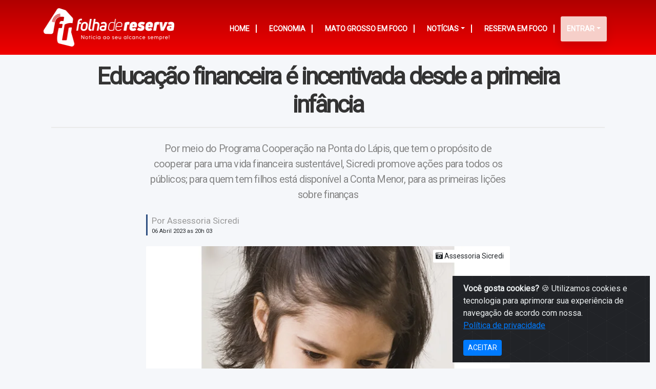

--- FILE ---
content_type: text/html; charset=UTF-8
request_url: https://folhadereserva.com.br/artigo/educacao-financeira-e-incentivada-desde-a-primeira-infancia
body_size: 11028
content:



    <!DOCTYPE html>
    <html lang="pt-BR">

    <head>


        <base href="https://folhadereserva.com.br/" />
        <meta http-equiv="content-type" content="text/html;charset=UTF-8" />
      <meta name="viewport" content="width=device-width, initial-scale=1">
        <meta charset="UTF-8" />
        <meta http-equiv="Content-Language" content="pt-br">
        <meta name="copyright" content="Meuci - Soluões web" />
        <title>Educação financeira é incentivada desde a primeira infância - Folha de Reserva</title> 
<meta name="description" content="Por meio do Programa Cooperação na Ponta do Lápis, que tem o propósito de cooperar para uma vida financeira sustentável,..."/>
<meta name="robots" content="index, follow" />
<link rel="canonical" href="https://folhadereserva.com.br/artigo/educacao-financeira-e-incentivada-desde-a-primeira-infancia "/>
<link rel="shortcut icon" href="https://folhadereserva.com.br/cache/uploads-meuci/64-64/uploads-meuci-folha_reserva-site-2024-09-conf-iconc938ec0f3f5ec82398668dc0.png" />
<meta name="title" content="Educação financeira é incentivada desde a primeira infância - Folha de Reserva"/>
<meta property="og:site_name" content="Folha de Reserva "/>
<meta property="og:title" content="Educação financeira é incentivada desde a primeira infância - Folha de Reserva"/>
<meta property="og:description" content="Por meio do Programa Cooperação na Ponta do Lápis, que tem o propósito de cooperar para uma vida financeira sustentável,..."/>
<meta property="og:image" content="https://folhadereserva.com.br/uploads-meuci/folha_reserva/images/2023/04/educacao-financeira-e-incentivada-desde-a-primeira-infancia-2023-04-06-20-06.png"/>
<meta property="og:url" content="https://folhadereserva.com.br/artigo/educacao-financeira-e-incentivada-desde-a-primeira-infancia"/>

<meta itemprop="name" content="Educação financeira é incentivada desde a primeira infância - Folha de Reserva "/>
<meta itemprop="description" content="Por meio do Programa Cooperação na Ponta do Lápis, que tem o propósito de cooperar para uma vida financeira sustentável,... "/>
<meta itemprop="url" content="https://folhadereserva.com.br/artigo/educacao-financeira-e-incentivada-desde-a-primeira-infancia"/>
        <meta name="apple-mobile-web-app-title" content="Folha de Reserva ">
        <meta name="apple-mobile-web-app-status-bar-style" content="default">

                    <meta name="apple-mobile-web-app-capable" content="yes" />
            <link href="https://folhadereserva.com.br/cache/uploads-meuci/2048-2732/uploads-meuci-folha_reserva-site-2021-03-app-fundo-1615182648.png" sizes="2048x2732" rel="apple-touch-startup-image" />
            <link href="https://folhadereserva.com.br/cache/uploads-meuci/1668-2048/uploads-meuci-folha_reserva-site-2021-03-app-fundo-1615182648.png" sizes="1668x2224" rel="apple-touch-startup-image" />
            <link href="https://folhadereserva.com.br/cache/uploads-meuci/1536-2732/uploads-meuci-folha_reserva-site-2021-03-app-fundo-1615182648.png" sizes="1536x2048" rel="apple-touch-startup-image" />
            <link href="https://folhadereserva.com.br/cache/uploads-meuci/1125-2436/uploads-meuci-folha_reserva-site-2021-03-app-fundo-1615182648.png" sizes="1125x2436" rel="apple-touch-startup-image" />
            <link href="https://folhadereserva.com.br/cache/uploads-meuci/1242-2208/uploads-meuci-folha_reserva-site-2021-03-app-fundo-1615182648.png" sizes="1242x2208" rel="apple-touch-startup-image" />
            <link href="https://folhadereserva.com.br/cache/uploads-meuci/750-1334/uploads-meuci-folha_reserva-site-2021-03-app-fundo-1615182648.png" sizes="750x1334" rel="apple-touch-startup-image" />
            <link href="https://folhadereserva.com.br/cache/uploads-meuci/640-1136/uploads-meuci-folha_reserva-site-2021-03-app-fundo-1615182648.png" sizes="640x1136" rel="apple-touch-startup-image" />
                <meta name="theme-color" content="#ffffff">
        <!-- coloque isso dentro de `head` -->
                    <link rel="apple-touch-icon" href="https://folhadereserva.com.br/cache/uploads-meuci/200-/uploads-meuci-folha_reserva-site-2024-09-app-srcc7bd9b3e37a5a7ad38a025bc.jpeg">
            <link rel="apple-touch-icon" sizes="512x512" href="https://folhadereserva.com.br/cache/uploads-meuci/512-512/uploads-meuci-folha_reserva-site-2024-09-app-srcc7bd9b3e37a5a7ad38a025bc.jpeg">
            <link rel="apple-touch-icon" sizes="152x152" href="https://folhadereserva.com.br/cache/uploads-meuci/152-152/uploads-meuci-folha_reserva-site-2024-09-app-srcc7bd9b3e37a5a7ad38a025bc.jpeg">
            <link rel="apple-touch-icon" sizes="180x180" href="https://folhadereserva.com.br/cache/uploads-meuci/180-180/uploads-meuci-folha_reserva-site-2024-09-app-srcc7bd9b3e37a5a7ad38a025bc.jpeg">
            <link rel="apple-touch-icon" sizes="167x167" href="https://folhadereserva.com.br/cache/uploads-meuci/167-167/uploads-meuci-folha_reserva-site-2024-09-app-srcc7bd9b3e37a5a7ad38a025bc.jpeg">
        


        <link rel="manifest" href="uploads-meuci/folha_reserva/manifest-2025-04-03-00-06-31.webmanifest?v=3">

        <link href="https://fonts.googleapis.com/css?family=Roboto&display=swap" rel="stylesheet">
   
        <link href="https://folhadereserva.com.br/themes/padrao/css/folha_reserva-all.min.css?v=2024-09-09-22-32-14" rel="stylesheet">
      <link rel="stylesheet" href="https://unpkg.com/bootstrap-table@1.18.3/dist/bootstrap-table.min.css">


                

        


                    <script async src="https://pagead2.googlesyndication.com/pagead/js/adsbygoogle.js?client=ca-ca-pub-9207355594128792" crossorigin="anonymous"></script>
                
             </head>

            <!-- Google tag (gtag.js) -->
        <script async src="https://www.googletagmanager.com/gtag/js?id=ca-pub-9193827174771948"></script>
        <script>
            window.dataLayer = window.dataLayer || [];

            function gtag() {
                dataLayer.push(arguments);
            }
            gtag('js', new Date());
            gtag('config', 'ca-pub-9193827174771948');
        </script>
    
    <body class="div-principal-ajax ">

 

        <div id="MSW-block-page" style="background: rgba(255, 255, 255, 0.50); display: none; z-index: 9999;" class="MSW-block-page MSW-block-page-G">
            <img width="130" height="84"  src="https://folhadereserva.com.br/cache/uploads-meuci/130-/uploads-meuci-folha_reserva-site-2024-09-conf-iconc938ec0f3f5ec82398668dc0.png" class="animacao-circular-not" alt="carregando" style="background: #fff; padding: 13px; border-radius: 3px; margin-top: 22%; opacity: 1; visibility: visible;"> <br>
            <div class="progress2 progress ">
                <div class="animated-bar2 animated-bar"></div>
            </div>
        </div> 
           
                        
         

        


    
    

<div  class="w-100 all-mobile mb-3 d-lg-none">
    <div style="z-index: 99; "  class="dl-menu MSW-menu-mobile " >
        <div style="       background: rgba(255, 255, 255, 0.92);   z-index: 9; display: none;  " class="MSW-block-page dl-menu-f">
        </div>
        <a href="https://folhadereserva.com.br/" >
            <img style="      height: 44px;
                 float: left;
             
                 margin-top: -2px;
                 margin-bottom: -2px; " class="logo7773"  src="https://folhadereserva.com.br/uploads-meuci/folha_reserva/site/2024/09/conf-logofa038a1d2438c46fb9617781.PNG" alt="logo">
        </a>
       <div  id="dl-menu" class="dl-menuwrapper">
            <button class="dl-trigger "><i style="color: #fff;  font-size: 25px;     padding: 4px;" class="fa fa-bars"></i></button>
            <ul style="z-index: 9999;" class="dl-menu MSW-menu-add">

            </ul>
        </div>
         <i  class="fa fa-search pesquisar-new-i"></i>
   

    </div><!-- /dl-menuwrapper -->
        <div   class="MSW-logo-mobile pesquisar-new ">
        <div style=" padding: 20px;    display: flex; " >
            <div   class="bingoSearchTop">
                <form id="bingoSearchbox" class="" action="https://folhadereserva.com.br/categoria/" method="get">
                    <input style="height: 40px;   padding-left: 16px;" class="form-control bingoSearch"  type="search" name="pesquisa" value="" placeholder="O que procura?"  autocomplete="off">
                    <button id="bingoSearchButton" class="btn btnbingoSearch" type="submit">
                       <!-- <span class="btnSearchText">Pesquisar</span>-->
                        Buscar
                    </button>

                </form>
            </div>
        </div>
    </div>
    </div>
 
 
<header   class="header-page  mb-md-0 ">
    <div  class=" header-fundo "></div>
    <div   class=" d-none d-lg-block py-3  ">
        <div class="container ">
            <div  class="row">
                <div style="      " class="logo-inner col-md-3   d-none d-lg-block ">
                    <a href="https://folhadereserva.com.br/" class="logo" title="logo">
                        <img  class=" "  width="269" height="75"  src="https://folhadereserva.com.br/cache/uploads-meuci/-75/uploads-meuci-folha_reserva-site-2024-09-conf-logofa038a1d2438c46fb9617781.PNG" alt="Logo" >
                    </a> 
                </div>
                <div  class="col-md-9 ">
                    <div   class="menu-h pt-3">
                        <ul class="menu-h-ul MSW-gerate-menu float-right" >
                            <li><a href="https://folhadereserva.com.br/"><span>HOME</span></a></li>
                        
                            <li><a href="https://folhadereserva.com.br/categoria/economia"><span>Economia</span></a></li><li><a href="https://folhadereserva.com.br/categoria/mato-grosso-em-foco"><span>Mato Grosso em Foco</span></a></li><li><a href="https://folhadereserva.com.br/categoria/noticias"><span class="sibolo-sub">Notícias</span></a><ul class="sub-1" ><li><a href="https://folhadereserva.com.br/categoria/economia">Economia</a></li><li><a href="https://folhadereserva.com.br/categoria/mato-grosso-em-foco">Mato Grosso em Foco</a></li><li><a href="https://folhadereserva.com.br/categoria/reserva-em-foco">Reserva em foco</a></li><li><a href="https://folhadereserva.com.br/categoria/brasil-em-foco">Brasil em Foco</a></li><li><a href="https://folhadereserva.com.br/categoria/curiosidades">Curiosidades</a></li><li><a href="https://folhadereserva.com.br/categoria/galeria-imagens">Galeria imagens</a></li><li><a href="https://folhadereserva.com.br/categoria/policia">Polícia</a></li><li><a href="https://folhadereserva.com.br/categoria/politica">Política</a></li><li><a href="https://folhadereserva.com.br/categoria/rc-imagens">RC Imagens</a></li><li><a href="https://folhadereserva.com.br/categoria/rc-videos">RC Vídeos</a></li><li><a href="https://folhadereserva.com.br/categoria/religiao">Religião</a></li></ul></li><li><a href="https://folhadereserva.com.br/categoria/reserva-em-foco"><span>Reserva em foco</span></a></li>
                                                            <li style="   border:none;     background-color: #f6cfc9; color: #fff; box-shadow: 0px 10px 20px 0px rgba(0, 7, 40, 0.1);" ><a href="#"><span class="sibolo-sub">Entrar</span></a>
                                    <ul style=" width: 110px;" class="sub-1 meu-perfil-menu" >
                                        <li><a href="https://folhadereserva.com.br/usuario/cadastro">Criar conta</a></li>

                                        <li><a href="https://folhadereserva.com.br/usuario/login">Tenho conta</a></li>

                                    </ul>
                                </li>
                                                    </ul>
                    </div>
                </div>
            </div>
        </div>
    </div>




</header>




<div style=" min-height: 50vh;" class="div-principal " ><style>
    table {

        background: #fff;
    }

    table td a {
        color: #577491;
    }

    .ot-material-card {    margin: -15px;
    margin-bottom: 20px;
    border-radius: 0;}
    </style>
  
<div class="container artigo-page  " itemtype="http://schema.org/NewsArticle">
    <div style="    padding: 15px;" class="efeito-div">
              <style>

</style>




     
 
 


        <h1 style=" text-transform: inherit;" class="artigo-titulo mb-3  t" itemprop="headline">Educação financeira é incentivada desde a primeira infância </h1>
        <hr style=" border-top: 2px solid  #eaeaea; width: 100%; margin-bottom: 25px; ">


        <div class="row">

                            <div class="col-md-2"> </div>
                <style>
    .modal-content .efeito-div > .row > .col-md-8 {    max-width: 100%;    flex: 0 0 100%; }
   .modal-content .artigo-page {    padding: 0;}
   .modal-content  .breadcrumb{ display: none;}
</style>
            
            <div class="col-md-8">
                <h2 class="artigo-subtitulo mb-4" itemprop="alternativeHeadline">Por meio do Programa Cooperação na Ponta do Lápis, que tem o propósito de cooperar para uma vida financeira sustentável, Sicredi promove ações para todos os públicos; para quem tem filhos está disponível a Conta Menor, para as primeiras lições sobre finanças</h2>

                <div class="w-100 d-inline-block">
                                            <div style="    border-left: 3px solid #305081;" class="    content-publication-data   float-left pl-2 mb-3">
                            <p class="data-from">Por Assessoria Sicredi </p>                            <p class="data-updated m-0">
                                <time itemprop="datePublished" datetime="2023-04-06 20:03:00"> 06 Abril 2023 as 20h 03 </time>
                                                            </p>
                        </div>
                                                
                        
                        
                                            
                </div>


                


           
                
                                            <div class="  imagem-principal position-relative"><i data-id="0" class="fa fa-angle-double-left anterior" aria-hidden="true"></i> <i data-id="1" class="fa fa-angle-double-right proximo" aria-hidden="true"></i><img class="d-block pre-img" width="750" height="750"  src="https://folhadereserva.com.br/cache/uploads-meuci/750-/uploads-meuci-folha_reserva-images-2023-04-educacao-financeira-e-incentivada-desde-a-primeira-infancia-2023-04-06-20-06.png" alt="Educação financeira é incentivada desde a primeira infância">
                                                            <p class="media-description mb-0 bg-white">
                                    <i class=" fas fa-camera-retro"></i>
                                    <span class="media-description-caption "> Assessoria Sicredi </span>

                                </p>
                                                    </div>
                    

                    
 
  
    <style>
        .imagem-principal .proximo , .imagem-principal .anterior { display: none;}
    </style>
  
                




                <div style=" text-align: inherit;    background11: #f3f3f3; " class=" content-text mt-3 ">

                    <p>Educação financeira é essencial para uma relação saudável com dinheiro e, ao contrário do saber comum, deve ser aplicada desde a infância. Ações simples, como envolver a criança no planejamento do orçamento familiar, auxiliam no desenvolvimento de um adulto consciente financeiramente. Com essa visão, em janeiro deste ano a contadora Janaina Farineli abriu uma Conta Menor no Sicredi para a filha de um ano de idade. Para ela, este é o primeiro movimento com o objetivo de proporcionar à herdeira uma vida financeira saudável e segura.</p><p><br>Dados do Banco Central apontam a existência de cerca de 23 milhões de contas para o público jovem - de 15 a 24 anos -, crescimento de 50% nos últimos 10 anos. No Sicredi, nos estados das regiões Norte e Centro-Oeste (Acre, Pará, Amazonas, Roraima, Amapá, Rondônia e Mato Grosso), há mais de 45 mil contas para menores de idade (até 17 anos)ativas, usadas por associados como parte da educação financeira dos filhos.</p><p>&nbsp;</p><p>A Conta Menor pode ser aberta de maneira simples e rápida,em qualquer agência do Sicredi. Basta apresentar documentos de identidade da criança ou adolescente e do responsável. Os pais podem escolher entre conta corrente, poupança ou conta corrente com poupança integrada. Janaina escolheu a última opção, pensando além da tradicional poupança. “Iniciar um investimento financeiro para nossa filha é mais do que decidir depositar um valor mensal. É um conceito de estratégia financeira tendo por objetivo garantir o futuro de uma pessoa que você ama. É ensinar a ela, conforme vai crescendo, a importância disso”, define a associada.</p><p>&nbsp;</p><p>Dentre os produtos e serviços da Conta Menor estão movimentações, transações e investimentos. É disponibilizadocartão de débito, que possibilita realizar compras e saques no Brasil e no exterior. Para as economias/reserva financeira, a poupança é uma sugestão e para investimento, o Sicredinvest (depósito a prazo) é uma alternativa.</p><p>&nbsp;</p><p>Formado em administração, André Luiz Stefanello tem três filhos pequenos, com oito, seis e um ano de idade, que possuem contas abertas no Sicredi desde o mês de nascimento. Assim como para Janaina, as contas têm o objetivo de garantir uma reserva financeira aos filhos e incentivá-los a este hábito, ensinando o valor do dinheiro.</p><p>&nbsp;</p><p>“É importante aplicar educação financeira desde criança para que este seja um hábito que vai gerar harmonia e equilíbrio. E como eu e minha esposa tentamos passar esse conhecimento para os nossos filhos? Sempre que ganham um dinheirinho dos avós, dos tios, orientamos a guardar um pouco e o restante usar para comprar o que querem. Ou então, se eles querem um presente, mas o valor não dá pra comprar, incentivamos a guardar até acumular a quantia necessária”, explica André. &nbsp; &nbsp;&nbsp;</p><p>&nbsp;</p><p>A Conta Menor não disponibiliza cartão de crédito e outras linhas de crédito, para garantir a segurança financeira da criança ou adolescente. Além disso, o representante tem acesso ao aplicativo da instituição, onde consegue verificar as movimentações. “Essa é uma maneira de ajudarmos ascrianças e adolescentes a entenderem o valor do dinheiro, o que pode ou não comprar e a importância de economizar. Quando ensinamos esses valores para uma criança desde cedo é provável que desenvolva hábitos saudáveis em relação ao dinheiro ao longo da vida”, afirma consultora de Negócios Pessoa Física da Central Sicredi Centro Norte, Marianne Moraes.</p><p>&nbsp;</p><p>Ela acrescenta que o Sicredi realiza diversas ações de educação financeira voltadas para diferentes públicos dentro do Programa Cooperação na Ponta do Lápis, que tem o propósito de cooperar para uma vida financeira sustentável de associados e não associados. Composto por ações planejadas de modo que atendam necessidades de jovens, crianças e adultos, o programa busca levar educação financeira para as regiões onde a instituição financeira cooperativa atua, apoiando diretamente os associados e as comunidades locais.</p><p>&nbsp;</p><p>Para sensibilizar o público infantil e tornar o aprendizado mais descontraído, o Sicredi é parceiro da Mauricio de Sousa Produções, que produziu uma série de gibis e vídeos temáticosque ensinam, de maneira leve e divertida, conceitos como aorigem do dinheiro, orçamento familiar e o funcionamento de compras à vista ou a prazo. Esses conteúdos podem ser acessados no site <a href="http://www.sicredi.com.br/sites/turmadamonica/">www.sicredi.com.br/sites/turmadamonica/</a>.</p><p>&nbsp;</p><p>&nbsp;</p><p><i><strong>Sobre a Cooperativa</strong></i></p><p><i>A Sicredi Biomas está atuando há 34 anos contribuindo com a qualidade de vida das pessoas e das comunidades. Tem área de atuação em 15 municípios de Mato Grosso, todos os 22 do Acre e mais 22 municípios do sul do Amazonas. Teve resultado financeiro em 2022 de mais de 48,3 milhões de reais e administra um montante de mais 1,4 bilhões de reais.</i></p><p><br><i><strong>Sobre o Sicredi</strong></i></p><p>&nbsp;</p><p><i>O Sicredi é uma instituição financeira cooperativa comprometida com o crescimento de seus associados e com o desenvolvimento das regiões onde atua. Possui um modelo de gestão que valoriza a participação dos mais de 6,4 milhões de associados, que exercem o papel de donos do negócio. Com mais de 2.400 agências, o Sicredi está presente fisicamente em todos os estados brasileiros e no Distrito Federal, disponibilizando mais de 300 produtos e serviços financeiros.</i></p><p>&nbsp;</p><p><i>Nos estados de Mato Grosso, Pará, Rondônia, Acre, Amazonas, Roraima, Amapá, e algumas cidades de Goiás, o Sicredi está presente em 233 municípios e possui 285 agências, para o atendimento a mais de 1 milhão de associados.</i></p><p>&nbsp;</p><p><i>Site do Sicredi: </i><a href="http://www.sicredi.com.br/site"><i>Clique aqui</i></a></p><p><i>Redes Sociais:</i><a href="https://urldefense.proofpoint.com/v2/url?u=https-3A__www.facebook.com_Sicredi_&amp;d=DwMGaQ&amp;c=63k7DFQ5NS45K8Wu5uX9Pd1gEa70c_pznLjIw3OxEiE&amp;r=78reeXSRUHsXRv_X52nVFtqn8imrdAy-e5fJ56Qe6zg&amp;m=xAVwqnVpfVTt2Vu2g1Il31gCoCNxIOeNb-plWVTL0kw&amp;s=JKipJ9HxCcwObJ2cU-F6-Mq2sxBtIbmY5-KGbuh8D5g&amp;e="><i> Facebook</i></a><i> |</i><a href="https://urldefense.com/v3/__https:/instagram.com/sicredi__;!!HhhKMSGjjQV-!skJJ34UnCvSNLF9kBxQaX6TqdH0BMtQRpPFHxp7r_5HWfNomTgv3CmM6sPd-DuzGX3gRRA$"><i>Instagram</i></a><i> |</i><a href="https://urldefense.proofpoint.com/v2/url?u=https-3A__twitter.com_sicredi-5Foficial&amp;d=DwMGaQ&amp;c=63k7DFQ5NS45K8Wu5uX9Pd1gEa70c_pznLjIw3OxEiE&amp;r=78reeXSRUHsXRv_X52nVFtqn8imrdAy-e5fJ56Qe6zg&amp;m=xAVwqnVpfVTt2Vu2g1Il31gCoCNxIOeNb-plWVTL0kw&amp;s=rREjz000pYFcmWEEXtLWoXAYGWHjlL0RGR2OhBlfpvg&amp;e="><i> Twitter</i></a><i> |</i><a href="https://urldefense.proofpoint.com/v2/url?u=https-3A__www.linkedin.com_company_sicredi&amp;d=DwMGaQ&amp;c=63k7DFQ5NS45K8Wu5uX9Pd1gEa70c_pznLjIw3OxEiE&amp;r=78reeXSRUHsXRv_X52nVFtqn8imrdAy-e5fJ56Qe6zg&amp;m=xAVwqnVpfVTt2Vu2g1Il31gCoCNxIOeNb-plWVTL0kw&amp;s=9Afr_6-_zQljoX3PTOiIuUAk3glYTUttfE8zyudIzKg&amp;e="><i> LinkedIn</i></a><i> |</i><a href="https://urldefense.proofpoint.com/v2/url?u=https-3A__www.youtube.com_user_sicredioficial&amp;d=DwMGaQ&amp;c=63k7DFQ5NS45K8Wu5uX9Pd1gEa70c_pznLjIw3OxEiE&amp;r=78reeXSRUHsXRv_X52nVFtqn8imrdAy-e5fJ56Qe6zg&amp;m=xAVwqnVpfVTt2Vu2g1Il31gCoCNxIOeNb-plWVTL0kw&amp;s=gYFE34Op3aDlZfviXJsdbFh5VGFhNtFoc8XmCLM1DTQ&amp;e="><i>YouTube</i></a></p><p>&nbsp;</p>
                                        
                                            
<a data-toggle="tooltip" title="Compartilhe" href="http://www.facebook.com/sharer.php?u=https://folhadereserva.com.br/artigo/educacao-financeira-e-incentivada-desde-a-primeira-infancia" class="not-link  rede-icons janela-modo"><i class="fab fa-facebook"></i></a>
<a data-toggle="tooltip" title="Compartilhe" href="http://twitter.com/home?status=https://folhadereserva.com.br/artigo/educacao-financeira-e-incentivada-desde-a-primeira-infancia" class="not-link rede-icons janela-modo"><i class="fab fa-twitter"></i></a>
<a data-toggle="tooltip" title="Compartilhe" href="whatsapp://send?text=https://folhadereserva.com.br/artigo/educacao-financeira-e-incentivada-desde-a-primeira-infancia" class="not-link not-rede rede-icons janela-modo"> <i class="fab fa-whatsapp"></i></a>
<a data-toggle="tooltip" title="Compartilhe" href="https://www.linkedin.com/shareArticle?mini=true&url=https://folhadereserva.com.br/artigo/educacao-financeira-e-incentivada-desde-a-primeira-infancia" class="not-link rede-icons janela-modo"><i class="fab fa-linkedin"></i></a>


                                    </div>

                                                    <style>
    .table {
        width: 100%;
        margin-bottom: 1rem;
        color: #577491;
        font-size: 14px;
    }

    .table-a {
        color: #577491;
    }

    .tr-file {
        position: relative;
    }

    .tr-file .lista {
        position: absolute;
        display: none;
        bottom: 100%;
        left: 0;
        z-index: 999;
        margin-bottom: 7px;
    }

    .tr-file:hover .lista {
        display: block;
    }

    .tr-file:hover td {
        background: #f1f2f3 !important;
    }
</style>
                


            </div>
 
        </div>

    </div>
     <style>
     .borda-padrao {
         background: #fff;
         border-radius: 0.25em;
         box-shadow: 0 3px 0 #d7e4ed;
     }
 </style>
    
                </div></div>


<footer style=" padding-top: 35px;    background: #000;" class="footer-page    background  ">



    <div style=" z-index: 99;" class="container">
        <div class="row">
            <div class="col-md-4">

            </div>
            <div class="col-md-3 text-center">
                <img style=" height: auto " class=" mb-2 footer-page-logo" width="193" height="126"  src="https://folhadereserva.com.br/cache/uploads-meuci/-126/uploads-meuci-folha_reserva-site-2024-09-conf-iconc938ec0f3f5ec82398668dc0.png" alt="Logo">

            </div>
            <div class="col-md-5">

                <p style="    margin-top: 3px; padding-left: 20px;    font-size: 16px; position: relative;" class="text">
                    
                    <i class=" fa fa-envelope " aria-hidden="true"></i> jornalfolhadereserva@gmail  <br>
                    <i class=" fa fa-home" aria-hidden="true"></i> Reserva do Cabaçal - MT <br>                                <i class="fa fa-clock" aria-hidden="true"></i> Seg. a Sex, das 08:00 às 20:00 <br>                    <i class=" fa fa-phone" aria-hidden="true"></i> (65) 996676614 

                </p>
            </div>  
        </div> 
        <div class="row">
            <p  class="meuci" >
                Desenvolvido por Meuci Soluções Web <a  href="http://www.meuci.com.br">meuci.com.br</a></p>
        </div> 
    </div> 










    <div style="pointer-events: none;" class="footer-telefone ">
        <div class="container">

            <div style=" padding-left: 50px;" class="left">
                <h4 class="caps pt-4 light">
                    <strong>Dúvidas?</strong> 
                    Ligue para nós:				    </h4>
                <h1 class="color">(65) 996676614</h1>
            </div><!-- end left -->



        </div>
    </div>


</footer>


<input class="titlePageAjax" type="hidden" value="Educação financeira é incentivada desde a primeira infância - Folha de Reserva " /><input id="home-index" type="hidden" value="https://folhadereserva.com.br" />            <div class="rodapeSamu">
        <div  class="  modal modal-96034437 fade modal-full"  id="modal-padrao"  tabindex="-1" role="dialog" aria-labelledby="exampleModalLabel" aria-hidden="true">
                <div  class="modal-dialog" role="document">
                    <div class="modal-content">
                         <button type="button" class="close d-print-none" data-dismiss="modal" aria-label="Close"> <span aria-hidden="true">&times;</span></button> 
                        <div class="modal-conteudo modal-block-info"></div></div></div></div> 
         <link rel="stylesheet" href="https://unpkg.com/tippy.js@6/themes/light.css" />
        <script src="https://unpkg.com/@popperjs/core@2"></script>
        <script src="https://unpkg.com/tippy.js@6"></script>

        <script src="https://cdnjs.cloudflare.com/ajax/libs/popper.js/1.11.0/umd/popper.min.js" integrity="sha384-b/U6ypiBEHpOf/4+1nzFpr53nxSS+GLCkfwBdFNTxtclqqenISfwAzpKaMNFNmj4" crossorigin="anonymous"></script>
        <script src="https://folhadereserva.com.br/_cdn/js/jquery-3.4.1.min.js"></script><!--jquery-3.3.1.slim.min.js-->


        <script src="https://unpkg.com/bootstrap-table@1.18.3/dist/bootstrap-table.min.js"></script>

    
  
               <script src="https://unpkg.com/tableexport.jquery.plugin/tableExport.min.js"></script>   
               <script src="https://raw.githack.com/SortableJS/Sortable/master/Sortable.js"></script>
        <script src="https://unpkg.com/bootstrap-table@1.19.1/dist/extensions/export/bootstrap-table-export.min.js"></script>
         

        <script src="https://folhadereserva.com.br/themes/padrao/js/folha_reserva.min.js?v=2024-09-09-22-32-14"></script>
        
        <div class="MchatList  "> </div>
        <div class="Mchat-live">
                                            </div>
           </div>
        <script>      setTimeout(function () {    $(".artigo-page .plyr--stopped .plyr__play-large").click(); }, 1000);   </script>    

       

        
         
            <div class="alert text-left cookiealert rouded-sm" role="alert">
                <b>Você gosta cookies?</b> &#x1F36A; Utilizamos cookies e tecnologia para aprimorar sua experiência de navegação de acordo com nossa. <br>
                                <a href="politica-privacidade" target="_blank">Política de privacidade</a> <br>
                <button type="button" class="btn btn-primary btn-sm acceptcookies mt-3">
                    ACEITAR
                </button> 
            </div>
            
            <script>
                (function() {
                    "use strict";

                    var cookieAlert = document.querySelector(".cookiealert");
                    var acceptCookies = document.querySelector(".acceptcookies");
                    //   var fundoCookies = document.querySelector(".fundo-cookie");
                    if (!cookieAlert) {
                        return;
                    }

                    cookieAlert.offsetHeight; // Force browser to trigger reflow (https://stackoverflow.com/a/39451131)

                    // Show the alert if we cant find the "acceptCookies" cookie
                    if (!getCookie("acceptCookies")) {
                        cookieAlert.classList.add("show");
                        //    fundoCookies.classList.add("show");

                    }

                    // When clicking on the agree button, create a 1 year
                    // cookie to remember user's choice and close the banner
                    acceptCookies.addEventListener("click", function() {
                        setCookie("acceptCookies", true, 300);
                        cookieAlert.classList.remove("show");
                        //   fundoCookies.classList.remove("show");

                        // dispatch the accept event
                        window.dispatchEvent(new Event("cookieAlertAccept"))
                    });

                    // Cookie functions from w3schools
                    function setCookie(cname, cvalue, exdays) {
                        var d = new Date();
                        d.setTime(d.getTime() + (exdays * 24 * 60 * 60 * 1000));
                        var expires = "expires=" + d.toUTCString();
                        document.cookie = cname + "=" + cvalue + ";" + expires + ";path=/";
                    }

                    function getCookie(cname) {
                        var name = cname + "=";
                        var decodedCookie = decodeURIComponent(document.cookie);
                        var ca = decodedCookie.split(';');
                        for (var i = 0; i < ca.length; i++) {
                            var c = ca[i];
                            while (c.charAt(0) === ' ') {
                                c = c.substring(1);
                            }
                            if (c.indexOf(name) === 0) {
                                return c.substring(name.length, c.length);
                            }
                        }
                        return "";
                    }
                })();
            </script>
            </body>

    </html>


--- FILE ---
content_type: text/html; charset=utf-8
request_url: https://www.google.com/recaptcha/api2/aframe
body_size: 269
content:
<!DOCTYPE HTML><html><head><meta http-equiv="content-type" content="text/html; charset=UTF-8"></head><body><script nonce="mh-lkxjQJBDJmLjhYAZHMg">/** Anti-fraud and anti-abuse applications only. See google.com/recaptcha */ try{var clients={'sodar':'https://pagead2.googlesyndication.com/pagead/sodar?'};window.addEventListener("message",function(a){try{if(a.source===window.parent){var b=JSON.parse(a.data);var c=clients[b['id']];if(c){var d=document.createElement('img');d.src=c+b['params']+'&rc='+(localStorage.getItem("rc::a")?sessionStorage.getItem("rc::b"):"");window.document.body.appendChild(d);sessionStorage.setItem("rc::e",parseInt(sessionStorage.getItem("rc::e")||0)+1);localStorage.setItem("rc::h",'1769911844664');}}}catch(b){}});window.parent.postMessage("_grecaptcha_ready", "*");}catch(b){}</script></body></html>